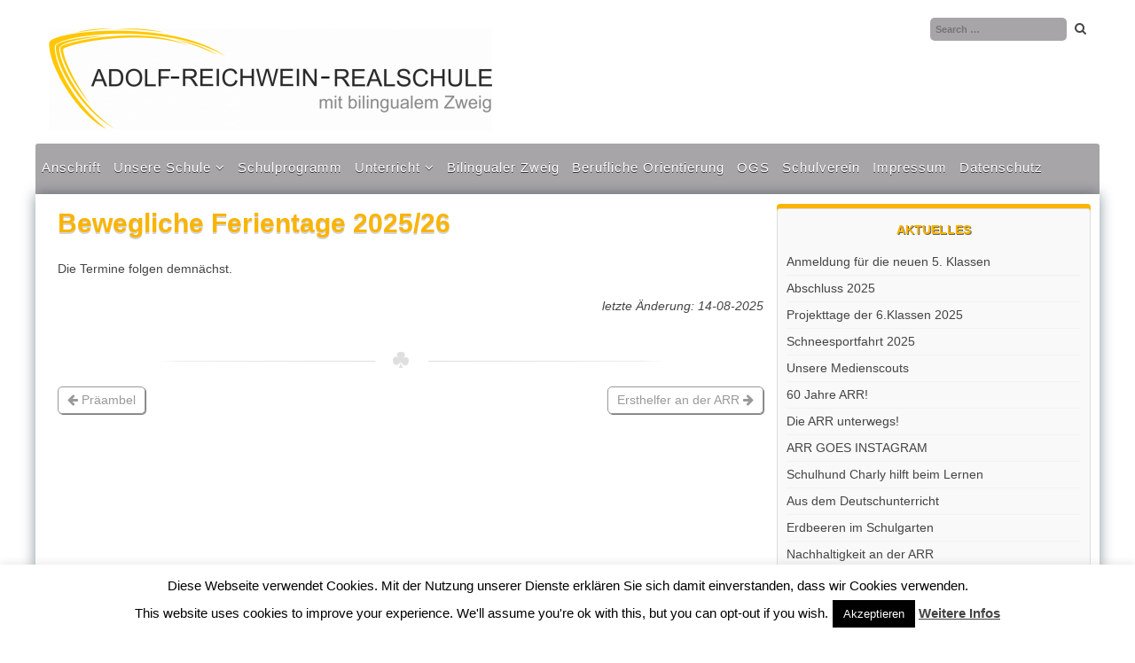

--- FILE ---
content_type: text/html; charset=UTF-8
request_url: http://arr-witten.de/bewegliche-ferientage-2021-2022
body_size: 15293
content:
<!DOCTYPE html>
<html lang="de">
<head>
<meta charset="UTF-8">
<meta name="viewport" content="width=device-width, initial-scale=1">
<link rel="profile" href="http://gmpg.org/xfn/11">
<link rel="pingback" href="http://arr-witten.de/xmlrpc.php">
<title>Bewegliche Ferientage 2025/26 &#8211; Adolf Reichwein Realschule</title>
<meta name='robots' content='max-image-preview:large' />
<link rel='dns-prefetch' href='//fonts.googleapis.com' />
<link rel="alternate" type="application/rss+xml" title="Adolf Reichwein Realschule &raquo; Feed" href="https://arr-witten.de/feed" />
<link rel="alternate" title="oEmbed (JSON)" type="application/json+oembed" href="https://arr-witten.de/wp-json/oembed/1.0/embed?url=https%3A%2F%2Farr-witten.de%2Fbewegliche-ferientage-2021-2022" />
<link rel="alternate" title="oEmbed (XML)" type="text/xml+oembed" href="https://arr-witten.de/wp-json/oembed/1.0/embed?url=https%3A%2F%2Farr-witten.de%2Fbewegliche-ferientage-2021-2022&#038;format=xml" />
<style id='wp-img-auto-sizes-contain-inline-css' type='text/css'>
img:is([sizes=auto i],[sizes^="auto," i]){contain-intrinsic-size:3000px 1500px}
/*# sourceURL=wp-img-auto-sizes-contain-inline-css */
</style>
<style id='wp-emoji-styles-inline-css' type='text/css'>

	img.wp-smiley, img.emoji {
		display: inline !important;
		border: none !important;
		box-shadow: none !important;
		height: 1em !important;
		width: 1em !important;
		margin: 0 0.07em !important;
		vertical-align: -0.1em !important;
		background: none !important;
		padding: 0 !important;
	}
/*# sourceURL=wp-emoji-styles-inline-css */
</style>
<style id='wp-block-library-inline-css' type='text/css'>
:root{--wp-block-synced-color:#7a00df;--wp-block-synced-color--rgb:122,0,223;--wp-bound-block-color:var(--wp-block-synced-color);--wp-editor-canvas-background:#ddd;--wp-admin-theme-color:#007cba;--wp-admin-theme-color--rgb:0,124,186;--wp-admin-theme-color-darker-10:#006ba1;--wp-admin-theme-color-darker-10--rgb:0,107,160.5;--wp-admin-theme-color-darker-20:#005a87;--wp-admin-theme-color-darker-20--rgb:0,90,135;--wp-admin-border-width-focus:2px}@media (min-resolution:192dpi){:root{--wp-admin-border-width-focus:1.5px}}.wp-element-button{cursor:pointer}:root .has-very-light-gray-background-color{background-color:#eee}:root .has-very-dark-gray-background-color{background-color:#313131}:root .has-very-light-gray-color{color:#eee}:root .has-very-dark-gray-color{color:#313131}:root .has-vivid-green-cyan-to-vivid-cyan-blue-gradient-background{background:linear-gradient(135deg,#00d084,#0693e3)}:root .has-purple-crush-gradient-background{background:linear-gradient(135deg,#34e2e4,#4721fb 50%,#ab1dfe)}:root .has-hazy-dawn-gradient-background{background:linear-gradient(135deg,#faaca8,#dad0ec)}:root .has-subdued-olive-gradient-background{background:linear-gradient(135deg,#fafae1,#67a671)}:root .has-atomic-cream-gradient-background{background:linear-gradient(135deg,#fdd79a,#004a59)}:root .has-nightshade-gradient-background{background:linear-gradient(135deg,#330968,#31cdcf)}:root .has-midnight-gradient-background{background:linear-gradient(135deg,#020381,#2874fc)}:root{--wp--preset--font-size--normal:16px;--wp--preset--font-size--huge:42px}.has-regular-font-size{font-size:1em}.has-larger-font-size{font-size:2.625em}.has-normal-font-size{font-size:var(--wp--preset--font-size--normal)}.has-huge-font-size{font-size:var(--wp--preset--font-size--huge)}.has-text-align-center{text-align:center}.has-text-align-left{text-align:left}.has-text-align-right{text-align:right}.has-fit-text{white-space:nowrap!important}#end-resizable-editor-section{display:none}.aligncenter{clear:both}.items-justified-left{justify-content:flex-start}.items-justified-center{justify-content:center}.items-justified-right{justify-content:flex-end}.items-justified-space-between{justify-content:space-between}.screen-reader-text{border:0;clip-path:inset(50%);height:1px;margin:-1px;overflow:hidden;padding:0;position:absolute;width:1px;word-wrap:normal!important}.screen-reader-text:focus{background-color:#ddd;clip-path:none;color:#444;display:block;font-size:1em;height:auto;left:5px;line-height:normal;padding:15px 23px 14px;text-decoration:none;top:5px;width:auto;z-index:100000}html :where(.has-border-color){border-style:solid}html :where([style*=border-top-color]){border-top-style:solid}html :where([style*=border-right-color]){border-right-style:solid}html :where([style*=border-bottom-color]){border-bottom-style:solid}html :where([style*=border-left-color]){border-left-style:solid}html :where([style*=border-width]){border-style:solid}html :where([style*=border-top-width]){border-top-style:solid}html :where([style*=border-right-width]){border-right-style:solid}html :where([style*=border-bottom-width]){border-bottom-style:solid}html :where([style*=border-left-width]){border-left-style:solid}html :where(img[class*=wp-image-]){height:auto;max-width:100%}:where(figure){margin:0 0 1em}html :where(.is-position-sticky){--wp-admin--admin-bar--position-offset:var(--wp-admin--admin-bar--height,0px)}@media screen and (max-width:600px){html :where(.is-position-sticky){--wp-admin--admin-bar--position-offset:0px}}

/*# sourceURL=wp-block-library-inline-css */
</style><style id='wp-block-paragraph-inline-css' type='text/css'>
.is-small-text{font-size:.875em}.is-regular-text{font-size:1em}.is-large-text{font-size:2.25em}.is-larger-text{font-size:3em}.has-drop-cap:not(:focus):first-letter{float:left;font-size:8.4em;font-style:normal;font-weight:100;line-height:.68;margin:.05em .1em 0 0;text-transform:uppercase}body.rtl .has-drop-cap:not(:focus):first-letter{float:none;margin-left:.1em}p.has-drop-cap.has-background{overflow:hidden}:root :where(p.has-background){padding:1.25em 2.375em}:where(p.has-text-color:not(.has-link-color)) a{color:inherit}p.has-text-align-left[style*="writing-mode:vertical-lr"],p.has-text-align-right[style*="writing-mode:vertical-rl"]{rotate:180deg}
/*# sourceURL=http://arr-witten.de/wp-includes/blocks/paragraph/style.min.css */
</style>
<style id='global-styles-inline-css' type='text/css'>
:root{--wp--preset--aspect-ratio--square: 1;--wp--preset--aspect-ratio--4-3: 4/3;--wp--preset--aspect-ratio--3-4: 3/4;--wp--preset--aspect-ratio--3-2: 3/2;--wp--preset--aspect-ratio--2-3: 2/3;--wp--preset--aspect-ratio--16-9: 16/9;--wp--preset--aspect-ratio--9-16: 9/16;--wp--preset--color--black: #000000;--wp--preset--color--cyan-bluish-gray: #abb8c3;--wp--preset--color--white: #ffffff;--wp--preset--color--pale-pink: #f78da7;--wp--preset--color--vivid-red: #cf2e2e;--wp--preset--color--luminous-vivid-orange: #ff6900;--wp--preset--color--luminous-vivid-amber: #fcb900;--wp--preset--color--light-green-cyan: #7bdcb5;--wp--preset--color--vivid-green-cyan: #00d084;--wp--preset--color--pale-cyan-blue: #8ed1fc;--wp--preset--color--vivid-cyan-blue: #0693e3;--wp--preset--color--vivid-purple: #9b51e0;--wp--preset--gradient--vivid-cyan-blue-to-vivid-purple: linear-gradient(135deg,rgb(6,147,227) 0%,rgb(155,81,224) 100%);--wp--preset--gradient--light-green-cyan-to-vivid-green-cyan: linear-gradient(135deg,rgb(122,220,180) 0%,rgb(0,208,130) 100%);--wp--preset--gradient--luminous-vivid-amber-to-luminous-vivid-orange: linear-gradient(135deg,rgb(252,185,0) 0%,rgb(255,105,0) 100%);--wp--preset--gradient--luminous-vivid-orange-to-vivid-red: linear-gradient(135deg,rgb(255,105,0) 0%,rgb(207,46,46) 100%);--wp--preset--gradient--very-light-gray-to-cyan-bluish-gray: linear-gradient(135deg,rgb(238,238,238) 0%,rgb(169,184,195) 100%);--wp--preset--gradient--cool-to-warm-spectrum: linear-gradient(135deg,rgb(74,234,220) 0%,rgb(151,120,209) 20%,rgb(207,42,186) 40%,rgb(238,44,130) 60%,rgb(251,105,98) 80%,rgb(254,248,76) 100%);--wp--preset--gradient--blush-light-purple: linear-gradient(135deg,rgb(255,206,236) 0%,rgb(152,150,240) 100%);--wp--preset--gradient--blush-bordeaux: linear-gradient(135deg,rgb(254,205,165) 0%,rgb(254,45,45) 50%,rgb(107,0,62) 100%);--wp--preset--gradient--luminous-dusk: linear-gradient(135deg,rgb(255,203,112) 0%,rgb(199,81,192) 50%,rgb(65,88,208) 100%);--wp--preset--gradient--pale-ocean: linear-gradient(135deg,rgb(255,245,203) 0%,rgb(182,227,212) 50%,rgb(51,167,181) 100%);--wp--preset--gradient--electric-grass: linear-gradient(135deg,rgb(202,248,128) 0%,rgb(113,206,126) 100%);--wp--preset--gradient--midnight: linear-gradient(135deg,rgb(2,3,129) 0%,rgb(40,116,252) 100%);--wp--preset--font-size--small: 13px;--wp--preset--font-size--medium: 20px;--wp--preset--font-size--large: 36px;--wp--preset--font-size--x-large: 42px;--wp--preset--spacing--20: 0.44rem;--wp--preset--spacing--30: 0.67rem;--wp--preset--spacing--40: 1rem;--wp--preset--spacing--50: 1.5rem;--wp--preset--spacing--60: 2.25rem;--wp--preset--spacing--70: 3.38rem;--wp--preset--spacing--80: 5.06rem;--wp--preset--shadow--natural: 6px 6px 9px rgba(0, 0, 0, 0.2);--wp--preset--shadow--deep: 12px 12px 50px rgba(0, 0, 0, 0.4);--wp--preset--shadow--sharp: 6px 6px 0px rgba(0, 0, 0, 0.2);--wp--preset--shadow--outlined: 6px 6px 0px -3px rgb(255, 255, 255), 6px 6px rgb(0, 0, 0);--wp--preset--shadow--crisp: 6px 6px 0px rgb(0, 0, 0);}:where(.is-layout-flex){gap: 0.5em;}:where(.is-layout-grid){gap: 0.5em;}body .is-layout-flex{display: flex;}.is-layout-flex{flex-wrap: wrap;align-items: center;}.is-layout-flex > :is(*, div){margin: 0;}body .is-layout-grid{display: grid;}.is-layout-grid > :is(*, div){margin: 0;}:where(.wp-block-columns.is-layout-flex){gap: 2em;}:where(.wp-block-columns.is-layout-grid){gap: 2em;}:where(.wp-block-post-template.is-layout-flex){gap: 1.25em;}:where(.wp-block-post-template.is-layout-grid){gap: 1.25em;}.has-black-color{color: var(--wp--preset--color--black) !important;}.has-cyan-bluish-gray-color{color: var(--wp--preset--color--cyan-bluish-gray) !important;}.has-white-color{color: var(--wp--preset--color--white) !important;}.has-pale-pink-color{color: var(--wp--preset--color--pale-pink) !important;}.has-vivid-red-color{color: var(--wp--preset--color--vivid-red) !important;}.has-luminous-vivid-orange-color{color: var(--wp--preset--color--luminous-vivid-orange) !important;}.has-luminous-vivid-amber-color{color: var(--wp--preset--color--luminous-vivid-amber) !important;}.has-light-green-cyan-color{color: var(--wp--preset--color--light-green-cyan) !important;}.has-vivid-green-cyan-color{color: var(--wp--preset--color--vivid-green-cyan) !important;}.has-pale-cyan-blue-color{color: var(--wp--preset--color--pale-cyan-blue) !important;}.has-vivid-cyan-blue-color{color: var(--wp--preset--color--vivid-cyan-blue) !important;}.has-vivid-purple-color{color: var(--wp--preset--color--vivid-purple) !important;}.has-black-background-color{background-color: var(--wp--preset--color--black) !important;}.has-cyan-bluish-gray-background-color{background-color: var(--wp--preset--color--cyan-bluish-gray) !important;}.has-white-background-color{background-color: var(--wp--preset--color--white) !important;}.has-pale-pink-background-color{background-color: var(--wp--preset--color--pale-pink) !important;}.has-vivid-red-background-color{background-color: var(--wp--preset--color--vivid-red) !important;}.has-luminous-vivid-orange-background-color{background-color: var(--wp--preset--color--luminous-vivid-orange) !important;}.has-luminous-vivid-amber-background-color{background-color: var(--wp--preset--color--luminous-vivid-amber) !important;}.has-light-green-cyan-background-color{background-color: var(--wp--preset--color--light-green-cyan) !important;}.has-vivid-green-cyan-background-color{background-color: var(--wp--preset--color--vivid-green-cyan) !important;}.has-pale-cyan-blue-background-color{background-color: var(--wp--preset--color--pale-cyan-blue) !important;}.has-vivid-cyan-blue-background-color{background-color: var(--wp--preset--color--vivid-cyan-blue) !important;}.has-vivid-purple-background-color{background-color: var(--wp--preset--color--vivid-purple) !important;}.has-black-border-color{border-color: var(--wp--preset--color--black) !important;}.has-cyan-bluish-gray-border-color{border-color: var(--wp--preset--color--cyan-bluish-gray) !important;}.has-white-border-color{border-color: var(--wp--preset--color--white) !important;}.has-pale-pink-border-color{border-color: var(--wp--preset--color--pale-pink) !important;}.has-vivid-red-border-color{border-color: var(--wp--preset--color--vivid-red) !important;}.has-luminous-vivid-orange-border-color{border-color: var(--wp--preset--color--luminous-vivid-orange) !important;}.has-luminous-vivid-amber-border-color{border-color: var(--wp--preset--color--luminous-vivid-amber) !important;}.has-light-green-cyan-border-color{border-color: var(--wp--preset--color--light-green-cyan) !important;}.has-vivid-green-cyan-border-color{border-color: var(--wp--preset--color--vivid-green-cyan) !important;}.has-pale-cyan-blue-border-color{border-color: var(--wp--preset--color--pale-cyan-blue) !important;}.has-vivid-cyan-blue-border-color{border-color: var(--wp--preset--color--vivid-cyan-blue) !important;}.has-vivid-purple-border-color{border-color: var(--wp--preset--color--vivid-purple) !important;}.has-vivid-cyan-blue-to-vivid-purple-gradient-background{background: var(--wp--preset--gradient--vivid-cyan-blue-to-vivid-purple) !important;}.has-light-green-cyan-to-vivid-green-cyan-gradient-background{background: var(--wp--preset--gradient--light-green-cyan-to-vivid-green-cyan) !important;}.has-luminous-vivid-amber-to-luminous-vivid-orange-gradient-background{background: var(--wp--preset--gradient--luminous-vivid-amber-to-luminous-vivid-orange) !important;}.has-luminous-vivid-orange-to-vivid-red-gradient-background{background: var(--wp--preset--gradient--luminous-vivid-orange-to-vivid-red) !important;}.has-very-light-gray-to-cyan-bluish-gray-gradient-background{background: var(--wp--preset--gradient--very-light-gray-to-cyan-bluish-gray) !important;}.has-cool-to-warm-spectrum-gradient-background{background: var(--wp--preset--gradient--cool-to-warm-spectrum) !important;}.has-blush-light-purple-gradient-background{background: var(--wp--preset--gradient--blush-light-purple) !important;}.has-blush-bordeaux-gradient-background{background: var(--wp--preset--gradient--blush-bordeaux) !important;}.has-luminous-dusk-gradient-background{background: var(--wp--preset--gradient--luminous-dusk) !important;}.has-pale-ocean-gradient-background{background: var(--wp--preset--gradient--pale-ocean) !important;}.has-electric-grass-gradient-background{background: var(--wp--preset--gradient--electric-grass) !important;}.has-midnight-gradient-background{background: var(--wp--preset--gradient--midnight) !important;}.has-small-font-size{font-size: var(--wp--preset--font-size--small) !important;}.has-medium-font-size{font-size: var(--wp--preset--font-size--medium) !important;}.has-large-font-size{font-size: var(--wp--preset--font-size--large) !important;}.has-x-large-font-size{font-size: var(--wp--preset--font-size--x-large) !important;}
/*# sourceURL=global-styles-inline-css */
</style>

<style id='classic-theme-styles-inline-css' type='text/css'>
/*! This file is auto-generated */
.wp-block-button__link{color:#fff;background-color:#32373c;border-radius:9999px;box-shadow:none;text-decoration:none;padding:calc(.667em + 2px) calc(1.333em + 2px);font-size:1.125em}.wp-block-file__button{background:#32373c;color:#fff;text-decoration:none}
/*# sourceURL=/wp-includes/css/classic-themes.min.css */
</style>
<link rel='stylesheet' id='cookie-law-info-css' href='http://arr-witten.de/wp-content/plugins/cookie-law-info/legacy/public/css/cookie-law-info-public.css?ver=3.2.10' type='text/css' media='all' />
<link rel='stylesheet' id='cookie-law-info-gdpr-css' href='http://arr-witten.de/wp-content/plugins/cookie-law-info/legacy/public/css/cookie-law-info-gdpr.css?ver=3.2.10' type='text/css' media='all' />
<link rel='stylesheet' id='wpsm_faq-font-awesome-front-css' href='http://arr-witten.de/wp-content/plugins/faq-responsive/assets/css/font-awesome/css/font-awesome.min.css?ver=221e876ce36a0fe9d1ab551c2d7c7ba2' type='text/css' media='all' />
<link rel='stylesheet' id='wpsm_faq_bootstrap-front-css' href='http://arr-witten.de/wp-content/plugins/faq-responsive/assets/css/bootstrap-front.css?ver=221e876ce36a0fe9d1ab551c2d7c7ba2' type='text/css' media='all' />
<link rel='stylesheet' id='ecwd-popup-style-css' href='http://arr-witten.de/wp-content/plugins/event-calendar-wd/css/ecwd_popup.css?ver=1.1.35_58bd9ed889a3c' type='text/css' media='all' />
<link rel='stylesheet' id='ecwd_font-awesome-css' href='http://arr-witten.de/wp-content/plugins/event-calendar-wd/css/font-awesome/font-awesome.css?ver=1.1.35_58bd9ed889a3c' type='text/css' media='all' />
<link rel='stylesheet' id='ecwd-public-css' href='http://arr-witten.de/wp-content/plugins/event-calendar-wd/css/style.css?ver=1.1.35_58bd9ed889a3c' type='text/css' media='all' />
<link rel='stylesheet' id='chld_thm_cfg_parent-css' href='http://arr-witten.de/wp-content/themes/personal-portfolio-freemium/style.css?ver=221e876ce36a0fe9d1ab551c2d7c7ba2' type='text/css' media='all' />
<link rel='stylesheet' id='personal-portfolio-style-css' href='http://arr-witten.de/wp-content/themes/personal-portfolio-freemium-child/style.css?ver=1.1.1476958556' type='text/css' media='all' />
<link rel='stylesheet' id='personal-portfolio-vegas-style-css' href='http://arr-witten.de/wp-content/themes/personal-portfolio-freemium/inc/css/vegas.min.css?ver=221e876ce36a0fe9d1ab551c2d7c7ba2' type='text/css' media='all' />
<link rel='stylesheet' id='personal-portfolio-bxslider-style-css' href='http://arr-witten.de/wp-content/themes/personal-portfolio-freemium/inc/css/bxslider.css?ver=221e876ce36a0fe9d1ab551c2d7c7ba2' type='text/css' media='all' />
<link rel='stylesheet' id='personal-portfolio-font-awesome-css' href='http://arr-witten.de/wp-content/themes/personal-portfolio-freemium/inc/font-awesome/css/font-awesome.min.css?ver=221e876ce36a0fe9d1ab551c2d7c7ba2' type='text/css' media='all' />
<link rel='stylesheet' id='personal-portfolio-google-fonts-css' href='//fonts.googleapis.com/css?family=Open+Sans%3A400italic%2C700italic%2C400%2C700&#038;ver=221e876ce36a0fe9d1ab551c2d7c7ba2' type='text/css' media='all' />
<link rel='stylesheet' id='fancybox-css' href='http://arr-witten.de/wp-content/plugins/easy-fancybox/fancybox/1.5.4/jquery.fancybox.min.css?ver=221e876ce36a0fe9d1ab551c2d7c7ba2' type='text/css' media='screen' />
<script type="text/javascript" src="http://arr-witten.de/wp-includes/js/jquery/jquery.min.js?ver=3.7.1" id="jquery-core-js"></script>
<script type="text/javascript" src="http://arr-witten.de/wp-includes/js/jquery/jquery-migrate.min.js?ver=3.4.1" id="jquery-migrate-js"></script>
<script type="text/javascript" id="cookie-law-info-js-extra">
/* <![CDATA[ */
var Cli_Data = {"nn_cookie_ids":[],"cookielist":[],"non_necessary_cookies":[],"ccpaEnabled":"","ccpaRegionBased":"","ccpaBarEnabled":"","strictlyEnabled":["necessary","obligatoire"],"ccpaType":"gdpr","js_blocking":"","custom_integration":"","triggerDomRefresh":"","secure_cookies":""};
var cli_cookiebar_settings = {"animate_speed_hide":"500","animate_speed_show":"500","background":"#fff","border":"#444","border_on":"","button_1_button_colour":"#000","button_1_button_hover":"#000000","button_1_link_colour":"#fff","button_1_as_button":"1","button_1_new_win":"","button_2_button_colour":"#333","button_2_button_hover":"#292929","button_2_link_colour":"#444","button_2_as_button":"","button_2_hidebar":"","button_3_button_colour":"#000","button_3_button_hover":"#000000","button_3_link_colour":"#fff","button_3_as_button":"1","button_3_new_win":"","button_4_button_colour":"#000","button_4_button_hover":"#000000","button_4_link_colour":"#62a329","button_4_as_button":"","button_7_button_colour":"#61a229","button_7_button_hover":"#4e8221","button_7_link_colour":"#fff","button_7_as_button":"1","button_7_new_win":"","font_family":"inherit","header_fix":"","notify_animate_hide":"","notify_animate_show":"","notify_div_id":"#cookie-law-info-bar","notify_position_horizontal":"right","notify_position_vertical":"bottom","scroll_close":"","scroll_close_reload":"","accept_close_reload":"","reject_close_reload":"","showagain_tab":"","showagain_background":"#fff","showagain_border":"#000","showagain_div_id":"#cookie-law-info-again","showagain_x_position":"100px","text":"#000","show_once_yn":"","show_once":"10000","logging_on":"","as_popup":"","popup_overlay":"1","bar_heading_text":"","cookie_bar_as":"banner","popup_showagain_position":"bottom-right","widget_position":"left"};
var log_object = {"ajax_url":"https://arr-witten.de/wp-admin/admin-ajax.php"};
//# sourceURL=cookie-law-info-js-extra
/* ]]> */
</script>
<script type="text/javascript" src="http://arr-witten.de/wp-content/plugins/cookie-law-info/legacy/public/js/cookie-law-info-public.js?ver=3.2.10" id="cookie-law-info-js"></script>
<script type="text/javascript" src="http://arr-witten.de/wp-content/themes/personal-portfolio-freemium/inc/js/jquery.fitvids.js?ver=221e876ce36a0fe9d1ab551c2d7c7ba2" id="personal-portfolio-fitvids-js"></script>
<script type="text/javascript" src="http://arr-witten.de/wp-content/themes/personal-portfolio-freemium/inc/js/fitvids-doc-ready.js?ver=221e876ce36a0fe9d1ab551c2d7c7ba2" id="personal-portfolio-fitvids-doc-ready-js"></script>
<script type="text/javascript" src="http://arr-witten.de/wp-content/themes/personal-portfolio-freemium/inc/js/vegas.min.js?ver=221e876ce36a0fe9d1ab551c2d7c7ba2" id="personal-portfolio-vegas-js"></script>
<script type="text/javascript" src="http://arr-witten.de/wp-content/themes/personal-portfolio-freemium/inc/js/jquery.bxslider.min.js?ver=221e876ce36a0fe9d1ab551c2d7c7ba2" id="personal-portfolio-bxslider-js"></script>
<script type="text/javascript" src="http://arr-witten.de/wp-content/themes/personal-portfolio-freemium/inc/js/jquery.black.and.white.js?ver=221e876ce36a0fe9d1ab551c2d7c7ba2" id="personal-portfolio-blackandwhite-js"></script>
<script type="text/javascript" src="http://arr-witten.de/wp-content/themes/personal-portfolio-freemium/inc/js/base.js?ver=221e876ce36a0fe9d1ab551c2d7c7ba2" id="personal-portfolio-basejs-js"></script>
<link rel="https://api.w.org/" href="https://arr-witten.de/wp-json/" /><link rel="alternate" title="JSON" type="application/json" href="https://arr-witten.de/wp-json/wp/v2/posts/3056" /><link rel="EditURI" type="application/rsd+xml" title="RSD" href="https://arr-witten.de/xmlrpc.php?rsd" />

<link rel="canonical" href="https://arr-witten.de/bewegliche-ferientage-2021-2022" />
<link rel='shortlink' href='https://arr-witten.de/?p=3056' />
		<style type="text/css">body,button,input,select,textarea {font-family: Helvetica Neue,Helvetica,Arial,sans-serif;}#primary-menu > li > a {font-family: Helvetica Neue,Helvetica,Arial,sans-serif;}article .entry-content, article .entry-summary {font-family: Helvetica Neue,Helvetica,Arial,sans-serif;}
		.widget-area .widget{box-shadow: 0px -5px 0px 0px #fab400;}
		blockquote{border-left:2px solid #fab400;}
		.page-content ul li:before,
		.entry-content ul li:before,
		.entry-summary ul li:before,
		.page-content h1:before,
		.entry-content h1:before,
		.page-content h2:before,
		.entry-content h2:before,
		.page-content h3:before,
		.entry-content h3:before
		{color:#fab400;}
		pre{border-left:2px solid #fab400;}
		button,input[type="button"],input[type="reset"],input[type="submit"]{background:#fab400;}
		a:hover,a:focus,a:active{color:#fab400;}
		.pagination .nav-links a:hover{color:#fab400;}
		.pagination .current{color:#fab400;}
		.entry-content a{color:#fab400;}
		.wp-pagenavi span.current{color:#fab400;}
		.entry-title, .entry-title a, .widget-area .widget-title{color:#fab400;}
		#next-slide,#prev-slide{color:#fab400;}
		#controllers a:hover, #controllers a.active{color:#fab400;}
		#controllers a:hover, #controllers a.active{background-color:#fab400;}
		#slider-title a{background:#fab400;}
		.comments-title, .comment-reply-title {color:#fab400;}
		.content-box .featured-image {border-color:#fab400;}
		.content-box .readmore i {color:#fab400;}
		
		.woocommerce a.button, .woocommerce button.button,
		.woocommerce input.button, .woocommerce #respond input#submit.alt,
		.woocommerce a.button, .woocommerce button.button,
		.woocommerce a.button.alt, .woocommerce button.button.alt, .woocommerce input.button.alt,
		.woocommerce #respond input#submit
		{
			background-color:#fab400;border-color:#fab400;
		}.site-description span:hover {
				color:#d1a251;
				border-color:#d1a251;}
				.header-search .search-field:hover {border-color:#d1a251;}header.site-header{background-image:none;}.main-navigation li a:hover{
			color:#dd9933;
			border-color:#dd9933;}</style>
		<style type="text/css" id="custom-background-css">
body.custom-background { background-color: #ffffff; }
</style>
	</head>

<body class="wp-singular post-template-default single single-post postid-3056 single-format-standard custom-background wp-theme-personal-portfolio-freemium wp-child-theme-personal-portfolio-freemium-child ecwd-theme-parent-personal-portfolio-freemium ecwd-theme-child-personal-portfolio-freemium-child group-blog">
<div id="page" class="hfeed site">
	<a class="skip-link screen-reader-text" href="#content">Zum Inhalt springen</a>
	<header id="masthead" class="site-header" role="banner">
		<div class="site-branding">
        	<div class="header-top">
            	<div class="site-description"></div>
                <div class="header-search"><form role="search" method="get" class="search-form" action="https://arr-witten.de/" autocomplete='off'>
	<input type="text" class="search-field" placeholder="Search &hellip;" value="" name="s" />
	<input type="submit" class="search-submit" value="Suche" title="Suche" />
</form>
<div class="clear"></div></div>
            </div><!-- .header-top -->
        	
		            <div class="header-logo-image align-left">
                <a href="https://arr-witten.de/" title="Adolf Reichwein Realschule" rel="home">
                <img src="http://arr-witten.de/wp-content/uploads/2016/10/logo_arr-e1473918454918.png" alt="Adolf Reichwein Realschule">
                </a>
            </div><!-- #header-logo-image -->
                    <div class="clear"></div>
		</div><!-- .site-branding -->
	</header><!-- #masthead -->
    
    <nav id="site-navigation" class="main-navigation mr" role="navigation">
        <div id="primary-menu" class="menu"><ul>
<li class="page_item page-item-1463"><a href="https://arr-witten.de/anschrift">Anschrift</a></li>
<li class="page_item page-item-672 page_item_has_children"><a href="https://arr-witten.de/">Unsere Schule</a>
<ul class='children'>
	<li class="page_item page-item-2734"><a href="https://arr-witten.de/beispiel-seite/schulgebaeude">Schulgebäude</a></li>
	<li class="page_item page-item-2903"><a href="https://arr-witten.de/beispiel-seite/unsere-schule-ein-videoprojekt">Unsere Schule – ein Videoprojekt</a></li>
	<li class="page_item page-item-150"><a href="https://arr-witten.de/beispiel-seite/das-kollegium">Das Kollegium</a></li>
	<li class="page_item page-item-318"><a href="https://arr-witten.de/beispiel-seite/schuelercafe">Schülercafe</a></li>
	<li class="page_item page-item-308"><a href="https://arr-witten.de/beispiel-seite/bilingualer-zweig">Bilingualer Zweig</a></li>
	<li class="page_item page-item-350"><a href="https://arr-witten.de/beispiel-seite/historie">Historie</a></li>
	<li class="page_item page-item-305"><a href="https://arr-witten.de/beispiel-seite/berufswahlsiegel">Berufswahlsiegel</a></li>
	<li class="page_item page-item-311"><a href="https://arr-witten.de/beispiel-seite/schule-ohne-rassismus">Schule ohne Rassismus &#8211; Neues Projekt</a></li>
</ul>
</li>
<li class="page_item page-item-316"><a href="https://arr-witten.de/schulprogramm-2">Schulprogramm</a></li>
<li class="page_item page-item-302 page_item_has_children"><a href="https://arr-witten.de/unterricht-2">Unterricht</a>
<ul class='children'>
	<li class="page_item page-item-458"><a href="https://arr-witten.de/unterricht-2/stundenraster">Stundenraster</a></li>
	<li class="page_item page-item-460"><a href="https://arr-witten.de/unterricht-2/stundenplaene">Stundenpläne</a></li>
	<li class="page_item page-item-462"><a href="https://arr-witten.de/unterricht-2/schulinterne-lehrplaene">Schulinterne Lehrpläne</a></li>
	<li class="page_item page-item-464"><a href="https://arr-witten.de/unterricht-2/leistungsmessung">Leistungsmessung</a></li>
	<li class="page_item page-item-466"><a href="https://arr-witten.de/unterricht-2/differenzierung">Differenzierung</a></li>
</ul>
</li>
<li class="page_item page-item-448"><a href="https://arr-witten.de/bilingualer-zweig">Bilingualer Zweig</a></li>
<li class="page_item page-item-400"><a href="https://arr-witten.de/berufsorientierung">Berufliche Orientierung</a></li>
<li class="page_item page-item-2519"><a href="https://arr-witten.de/ogs">OGS</a></li>
<li class="page_item page-item-1596"><a href="https://arr-witten.de/schulverein">Schulverein</a></li>
<li class="page_item page-item-145"><a href="https://arr-witten.de/impressum">Impressum</a></li>
<li class="page_item page-item-2046"><a href="https://arr-witten.de/datenschutz">Datenschutz</a></li>
</ul></div>
        
        <div class="clear"></div>
        <div class="nav-foot"></div>
    </nav><!-- #site-navigation -->
    
    <!-- Responsive Menu -->
    <div class="responsive-menu-bar open-responsive-menu"><i class="fa fa-bars"></i> <span>Menü</span></div>
    <div id="responsive-menu">
        <div class="menu-close-bar open-responsive-menu"><i class="fa fa-times"></i> Schließen</div>
    </div>
	<div class="clear"></div>
<div id="content" class="site-content">
<!--Breadcrumb NavXT support-->
<div class="breadcrumbs" typeof="BreadcrumbList" vocab="http://schema.org/">
</div>

<!-- No Sidebar -->
	<div id="primary" class="content-area">
		<main id="main" class="site-main" role="main">

		
			
<article id="post-3056" class="post-3056 post type-post status-publish format-standard hentry category-uncategorized">
	 

	<header class="entry-header">
		<h1 class="entry-title">Bewegliche Ferientage 2025/26</h1>
		<div class="entry-meta">
					</div><!-- .entry-meta -->
	</header><!-- .entry-header -->

	<div class="entry-content">
		
<p>Die Termine folgen demnächst.</p>



<p class="has-text-align-right"><em>letzte Änderung: 14-08-2025</em></p>
			</div><!-- .entry-content -->

	<footer class="entry-footer">
			</footer><!-- .entry-footer -->
</article><!-- #post-## -->

			<div role="navigation" id="nav-below" class="navigation-post"><div class="nav-previous"><a href="https://arr-witten.de/praeambel" rel="prev"><i class="fa fa-arrow-left"></i> Präambel</a></div><div class="nav-next"><a href="https://arr-witten.de/ersthelfer-an-der-arr" rel="next">Ersthelfer an der ARR <i class="fa fa-arrow-right"></i></a></div><div class="clear"></div></div>
			
		
		</main><!-- #main -->
	</div><!-- #primary -->


<div id="secondary" class="widget-area sidebar-right" role="complementary">
	<aside id="nav_menu-6" class="widget widget_nav_menu"><h1 class="widget-title">Aktuelles</h1><div class="menu-aktuelles-container"><ul id="menu-aktuelles" class="menu"><li id="menu-item-4958" class="menu-item menu-item-type-post_type menu-item-object-post menu-item-4958"><a href="https://arr-witten.de/anmeldung-fuer-die-neuen-5-klassen">Anmeldung für die neuen 5. Klassen</a></li>
<li id="menu-item-4712" class="menu-item menu-item-type-post_type menu-item-object-post menu-item-4712"><a href="https://arr-witten.de/abschluss-2025">Abschluss 2025</a></li>
<li id="menu-item-4595" class="menu-item menu-item-type-post_type menu-item-object-post menu-item-4595"><a href="https://arr-witten.de/projekttage-der-6-klassen-2025">Projekttage der 6.Klassen 2025</a></li>
<li id="menu-item-4523" class="menu-item menu-item-type-post_type menu-item-object-post menu-item-4523"><a href="https://arr-witten.de/schneesportfahrt-2025">Schneesportfahrt 2025</a></li>
<li id="menu-item-4408" class="menu-item menu-item-type-post_type menu-item-object-post menu-item-4408"><a href="https://arr-witten.de/unsere-medienscouts">Unsere Medienscouts</a></li>
<li id="menu-item-4333" class="menu-item menu-item-type-post_type menu-item-object-post menu-item-4333"><a href="https://arr-witten.de/60-jahre-arr">60 Jahre ARR!</a></li>
<li id="menu-item-4072" class="menu-item menu-item-type-post_type menu-item-object-post menu-item-4072"><a href="https://arr-witten.de/die-arr-unterwegs">Die ARR unterwegs!</a></li>
<li id="menu-item-3786" class="menu-item menu-item-type-post_type menu-item-object-post menu-item-3786"><a href="https://arr-witten.de/arr-goes-instagram">ARR GOES INSTAGRAM</a></li>
<li id="menu-item-3721" class="menu-item menu-item-type-post_type menu-item-object-post menu-item-3721"><a href="https://arr-witten.de/schulhund-charly-hilft-beim-lernen">Schulhund Charly hilft beim Lernen</a></li>
<li id="menu-item-3545" class="menu-item menu-item-type-post_type menu-item-object-post menu-item-3545"><a href="https://arr-witten.de/aus-dem-deutschunterricht">Aus dem Deutschunterricht</a></li>
<li id="menu-item-3521" class="menu-item menu-item-type-post_type menu-item-object-post menu-item-3521"><a href="https://arr-witten.de/erdbeeren-im-schulgarten">Erdbeeren im Schulgarten</a></li>
<li id="menu-item-3441" class="menu-item menu-item-type-post_type menu-item-object-post menu-item-3441"><a href="https://arr-witten.de/nachhaltigkeit-an-der-arr">Nachhaltigkeit an der ARR</a></li>
<li id="menu-item-3194" class="menu-item menu-item-type-post_type menu-item-object-post menu-item-3194"><a href="https://arr-witten.de/die-arr-ist-cambridge-english-gold-preparation-centre">Die ARR ist “Cambridge English Gold Preparation Centre”</a></li>
<li id="menu-item-3187" class="menu-item menu-item-type-post_type menu-item-object-post menu-item-3187"><a href="https://arr-witten.de/ag-arr-fitforfuture">AG ARR-FitForFuture</a></li>
<li id="menu-item-3173" class="menu-item menu-item-type-post_type menu-item-object-post menu-item-3173"><a href="https://arr-witten.de/ersthelfer-an-der-arr">Ersthelfer an der ARR</a></li>
<li id="menu-item-2692" class="menu-item menu-item-type-post_type menu-item-object-post menu-item-2692"><a href="https://arr-witten.de/aus-dem-unterricht-schule-ohne-rassismus">Aus dem Unterricht – Schule ohne Rassismus</a></li>
</ul></div><div class="widget-bottom">
								<div class="l"></div>
								<div class="r"></div>
							</div>
							</aside><aside id="nav_menu-5" class="widget widget_nav_menu"><h1 class="widget-title">Service</h1><div class="menu-service-container"><ul id="menu-service" class="menu"><li id="menu-item-3475" class="menu-item menu-item-type-post_type menu-item-object-post menu-item-3475"><a href="https://arr-witten.de/stundenplan-ab-17-04-2023">Stundenplan ab 12.01.2026</a></li>
<li id="menu-item-2763" class="menu-item menu-item-type-post_type menu-item-object-post menu-item-2763"><a href="https://arr-witten.de/schulsozialarbeit-kontakt">Schulsozialarbeit – Kontakt</a></li>
<li id="menu-item-2732" class="menu-item menu-item-type-post_type menu-item-object-post menu-item-2732"><a href="https://arr-witten.de/berufsberater-fuer-die-arr">Berufsberater für die ARR</a></li>
<li id="menu-item-742" class="menu-item menu-item-type-post_type menu-item-object-post menu-item-742"><a href="https://arr-witten.de/schuelerbetriebspraktikum-download">Schülerbetriebspraktikum</a></li>
<li id="menu-item-1226" class="menu-item menu-item-type-post_type menu-item-object-post menu-item-1226"><a href="https://arr-witten.de/berufsfelderkundungstage">Berufsfelderkundungstage</a></li>
<li id="menu-item-800" class="menu-item menu-item-type-post_type menu-item-object-post menu-item-800"><a href="https://arr-witten.de/ausbildungsberufe-und-ausbildungsplaetze-online">Ausbildungsberufe und Ausbildungsplätze online</a></li>
<li id="menu-item-695" class="menu-item menu-item-type-post_type menu-item-object-post menu-item-695"><a href="https://arr-witten.de/busfahrplan">Busfahrplan</a></li>
<li id="menu-item-2623" class="menu-item menu-item-type-post_type menu-item-object-post menu-item-2623"><a href="https://arr-witten.de/sie-haben-eine-frage-2">Was tun, wenn mein Kind krank ist?</a></li>
</ul></div><div class="widget-bottom">
								<div class="l"></div>
								<div class="r"></div>
							</div>
							</aside><aside id="nav_menu-7" class="widget widget_nav_menu"><h1 class="widget-title">Termine</h1><div class="menu-termine-container"><ul id="menu-termine" class="menu"><li id="menu-item-4777" class="menu-item menu-item-type-post_type menu-item-object-post menu-item-4777"><a href="https://arr-witten.de/februar-2026">Februar 2026</a></li>
<li id="menu-item-4992" class="menu-item menu-item-type-post_type menu-item-object-post menu-item-4992"><a href="https://arr-witten.de/maerz-2026">März 2026</a></li>
<li id="menu-item-4990" class="menu-item menu-item-type-post_type menu-item-object-post menu-item-4990"><a href="https://arr-witten.de/april-2026">April 2026</a></li>
<li id="menu-item-4991" class="menu-item menu-item-type-post_type menu-item-object-post menu-item-4991"><a href="https://arr-witten.de/mai-2026">Mai 2026</a></li>
<li id="menu-item-4989" class="menu-item menu-item-type-post_type menu-item-object-post menu-item-4989"><a href="https://arr-witten.de/juni-2026">Juni 2026</a></li>
<li id="menu-item-4988" class="menu-item menu-item-type-post_type menu-item-object-post menu-item-4988"><a href="https://arr-witten.de/juli-2026">Juli 2026</a></li>
<li id="menu-item-4987" class="menu-item menu-item-type-post_type menu-item-object-post menu-item-4987"><a href="https://arr-witten.de/august-2026">August 2026</a></li>
<li id="menu-item-4986" class="menu-item menu-item-type-post_type menu-item-object-post menu-item-4986"><a href="https://arr-witten.de/september-2026">September 2026</a></li>
<li id="menu-item-2591" class="menu-item menu-item-type-post_type menu-item-object-post menu-item-2591"><a href="https://arr-witten.de/ferientermine-im-schuljahr-2020-2021">Ferientermine im Schuljahr 2025/2026</a></li>
<li id="menu-item-3058" class="menu-item menu-item-type-post_type menu-item-object-post current-menu-item menu-item-3058"><a href="https://arr-witten.de/bewegliche-ferientage-2021-2022" aria-current="page">Bewegliche Ferientage 2025/26</a></li>
</ul></div><div class="widget-bottom">
								<div class="l"></div>
								<div class="r"></div>
							</div>
							</aside></div><!-- #secondary -->
    
	</div><!-- #content -->
	<footer id="colophon" class="site-footer" role="contentinfo">
		<div class="site-info">
        	<div class="footer-social-media"></div>
        	<div class="site-description">
							</div>
                        
        	<div class="copyright">
				Copyright &copy; 2026 <a href="https://arr-witten.de/" title="Adolf Reichwein Realschule" ><b>Adolf Reichwein Realschule</b></a>.				<span class="sep"> &amp; </span>
                Thanks to <a href="http://fizygames.com">Fizy.games</a>                <span class="sep"> &amp; </span>
                Theme designed by <a title="WordPress Themes" href="http://dinozoom.com">Dinozoom</a>            </div><!-- .copyright -->
		</div><!-- .site-info -->
	</footer><!-- #colophon -->
    <div id="back_top"><i class="fa fa-angle-up"></i></div>
</div><!-- #page -->
<script type="speculationrules">
{"prefetch":[{"source":"document","where":{"and":[{"href_matches":"/*"},{"not":{"href_matches":["/wp-*.php","/wp-admin/*","/wp-content/uploads/*","/wp-content/*","/wp-content/plugins/*","/wp-content/themes/personal-portfolio-freemium-child/*","/wp-content/themes/personal-portfolio-freemium/*","/*\\?(.+)"]}},{"not":{"selector_matches":"a[rel~=\"nofollow\"]"}},{"not":{"selector_matches":".no-prefetch, .no-prefetch a"}}]},"eagerness":"conservative"}]}
</script>
<!--googleoff: all--><div id="cookie-law-info-bar" data-nosnippet="true"><span>Diese Webseite verwendet Cookies. Mit der Nutzung unserer Dienste erklären Sie sich damit einverstanden, dass wir Cookies verwenden.<br />
This website uses cookies to improve your experience. We'll assume you're ok with this, but you can opt-out if you wish.<a role='button' data-cli_action="accept" id="cookie_action_close_header" class="medium cli-plugin-button cli-plugin-main-button cookie_action_close_header cli_action_button wt-cli-accept-btn">Akzeptieren</a> <a href="http://arr-witten.de/impressum/datenschutzerklaerung" id="CONSTANT_OPEN_URL" target="_blank" class="cli-plugin-main-link">Weitere Infos</a></span></div><div id="cookie-law-info-again" data-nosnippet="true"><span id="cookie_hdr_showagain">Privacy &amp; Cookies Policy</span></div><div class="cli-modal" data-nosnippet="true" id="cliSettingsPopup" tabindex="-1" role="dialog" aria-labelledby="cliSettingsPopup" aria-hidden="true">
  <div class="cli-modal-dialog" role="document">
	<div class="cli-modal-content cli-bar-popup">
		  <button type="button" class="cli-modal-close" id="cliModalClose">
			<svg class="" viewBox="0 0 24 24"><path d="M19 6.41l-1.41-1.41-5.59 5.59-5.59-5.59-1.41 1.41 5.59 5.59-5.59 5.59 1.41 1.41 5.59-5.59 5.59 5.59 1.41-1.41-5.59-5.59z"></path><path d="M0 0h24v24h-24z" fill="none"></path></svg>
			<span class="wt-cli-sr-only">Schließen</span>
		  </button>
		  <div class="cli-modal-body">
			<div class="cli-container-fluid cli-tab-container">
	<div class="cli-row">
		<div class="cli-col-12 cli-align-items-stretch cli-px-0">
			<div class="cli-privacy-overview">
				<h4>Privacy Overview</h4>				<div class="cli-privacy-content">
					<div class="cli-privacy-content-text">This website uses cookies to improve your experience while you navigate through the website. Out of these, the cookies that are categorized as necessary are stored on your browser as they are essential for the working of basic functionalities of the website. We also use third-party cookies that help us analyze and understand how you use this website. These cookies will be stored in your browser only with your consent. You also have the option to opt-out of these cookies. But opting out of some of these cookies may affect your browsing experience.</div>
				</div>
				<a class="cli-privacy-readmore" aria-label="Mehr anzeigen" role="button" data-readmore-text="Mehr anzeigen" data-readless-text="Weniger anzeigen"></a>			</div>
		</div>
		<div class="cli-col-12 cli-align-items-stretch cli-px-0 cli-tab-section-container">
												<div class="cli-tab-section">
						<div class="cli-tab-header">
							<a role="button" tabindex="0" class="cli-nav-link cli-settings-mobile" data-target="necessary" data-toggle="cli-toggle-tab">
								Necessary							</a>
															<div class="wt-cli-necessary-checkbox">
									<input type="checkbox" class="cli-user-preference-checkbox"  id="wt-cli-checkbox-necessary" data-id="checkbox-necessary" checked="checked"  />
									<label class="form-check-label" for="wt-cli-checkbox-necessary">Necessary</label>
								</div>
								<span class="cli-necessary-caption">immer aktiv</span>
													</div>
						<div class="cli-tab-content">
							<div class="cli-tab-pane cli-fade" data-id="necessary">
								<div class="wt-cli-cookie-description">
									Necessary cookies are absolutely essential for the website to function properly. This category only includes cookies that ensures basic functionalities and security features of the website. These cookies do not store any personal information.								</div>
							</div>
						</div>
					</div>
																	<div class="cli-tab-section">
						<div class="cli-tab-header">
							<a role="button" tabindex="0" class="cli-nav-link cli-settings-mobile" data-target="non-necessary" data-toggle="cli-toggle-tab">
								Non-necessary							</a>
															<div class="cli-switch">
									<input type="checkbox" id="wt-cli-checkbox-non-necessary" class="cli-user-preference-checkbox"  data-id="checkbox-non-necessary" checked='checked' />
									<label for="wt-cli-checkbox-non-necessary" class="cli-slider" data-cli-enable="Aktiviert" data-cli-disable="Deaktiviert"><span class="wt-cli-sr-only">Non-necessary</span></label>
								</div>
													</div>
						<div class="cli-tab-content">
							<div class="cli-tab-pane cli-fade" data-id="non-necessary">
								<div class="wt-cli-cookie-description">
									Any cookies that may not be particularly necessary for the website to function and is used specifically to collect user personal data via analytics, ads, other embedded contents are termed as non-necessary cookies. It is mandatory to procure user consent prior to running these cookies on your website.								</div>
							</div>
						</div>
					</div>
										</div>
	</div>
</div>
		  </div>
		  <div class="cli-modal-footer">
			<div class="wt-cli-element cli-container-fluid cli-tab-container">
				<div class="cli-row">
					<div class="cli-col-12 cli-align-items-stretch cli-px-0">
						<div class="cli-tab-footer wt-cli-privacy-overview-actions">
						
															<a id="wt-cli-privacy-save-btn" role="button" tabindex="0" data-cli-action="accept" class="wt-cli-privacy-btn cli_setting_save_button wt-cli-privacy-accept-btn cli-btn">SPEICHERN &amp; AKZEPTIEREN</a>
													</div>
						
					</div>
				</div>
			</div>
		</div>
	</div>
  </div>
</div>
<div class="cli-modal-backdrop cli-fade cli-settings-overlay"></div>
<div class="cli-modal-backdrop cli-fade cli-popupbar-overlay"></div>
<!--googleon: all-->n/a<script type="text/javascript" src="http://arr-witten.de/wp-content/plugins/event-calendar-wd/js/ecwd_popup.js?ver=1.1.35_58bd9ed889a3c" id="ecwd-popup-js"></script>
<script type="text/javascript" src="http://arr-witten.de/wp-includes/js/jquery/ui/core.min.js?ver=1.13.3" id="jquery-ui-core-js"></script>
<script type="text/javascript" src="http://arr-witten.de/wp-includes/js/jquery/ui/mouse.min.js?ver=1.13.3" id="jquery-ui-mouse-js"></script>
<script type="text/javascript" src="http://arr-witten.de/wp-includes/js/jquery/ui/draggable.min.js?ver=1.13.3" id="jquery-ui-draggable-js"></script>
<script type="text/javascript" src="http://arr-witten.de/wp-includes/js/imagesloaded.min.js?ver=5.0.0" id="imagesloaded-js"></script>
<script type="text/javascript" src="http://arr-witten.de/wp-includes/js/masonry.min.js?ver=4.2.2" id="masonry-js"></script>
<script type="text/javascript" id="ecwd-public-js-extra">
/* <![CDATA[ */
var ecwd = {"ajaxurl":"https://arr-witten.de/wp-admin/admin-ajax.php","ajaxnonce":"e159c0e933","loadingText":"Loading...","event_popup_title_text":"Event Details","plugin_url":"http://arr-witten.de/wp-content/plugins/event-calendar-wd","gmap_key":"","gmap_style":""};
//# sourceURL=ecwd-public-js-extra
/* ]]> */
</script>
<script type="text/javascript" src="http://arr-witten.de/wp-content/plugins/event-calendar-wd/js/scripts.js?ver=1.1.35_58bd9ed889a3c" id="ecwd-public-js"></script>
<script type="text/javascript" src="http://arr-witten.de/wp-content/plugins/faq-responsive/assets/js/bootstrap.js?ver=221e876ce36a0fe9d1ab551c2d7c7ba2" id="wpsm_faq_bootstrap-js-front-js"></script>
<script type="text/javascript" src="http://arr-witten.de/wp-content/plugins/faq-responsive/assets/js/accordion.js?ver=221e876ce36a0fe9d1ab551c2d7c7ba2" id="call_faq-js-front-js"></script>
<script type="text/javascript" src="http://arr-witten.de/wp-content/themes/personal-portfolio-freemium/inc/js/navigation.js?ver=20120206" id="personal-portfolio-navigation-js"></script>
<script type="text/javascript" src="http://arr-witten.de/wp-content/themes/personal-portfolio-freemium/inc/js/skip-link-focus-fix.js?ver=20130115" id="personal-portfolio-skip-link-focus-fix-js"></script>
<script type="text/javascript" src="http://arr-witten.de/wp-content/plugins/easy-fancybox/vendor/purify.min.js?ver=221e876ce36a0fe9d1ab551c2d7c7ba2" id="fancybox-purify-js"></script>
<script type="text/javascript" src="http://arr-witten.de/wp-content/plugins/easy-fancybox/fancybox/1.5.4/jquery.fancybox.min.js?ver=221e876ce36a0fe9d1ab551c2d7c7ba2" id="jquery-fancybox-js"></script>
<script type="text/javascript" id="jquery-fancybox-js-after">
/* <![CDATA[ */
var fb_timeout, fb_opts={'autoScale':true,'showCloseButton':true,'margin':20,'pixelRatio':'false','centerOnScroll':true,'enableEscapeButton':true,'overlayShow':true,'hideOnOverlayClick':true,'minViewportWidth':320,'minVpHeight':320,'disableCoreLightbox':'true','enableBlockControls':'true','fancybox_openBlockControls':'true' };
if(typeof easy_fancybox_handler==='undefined'){
var easy_fancybox_handler=function(){
jQuery([".nolightbox","a.wp-block-file__button","a.pin-it-button","a[href*='pinterest.com\/pin\/create']","a[href*='facebook.com\/share']","a[href*='twitter.com\/share']"].join(',')).addClass('nofancybox');
jQuery('a.fancybox-close').on('click',function(e){e.preventDefault();jQuery.fancybox.close()});
/* IMG */
						var unlinkedImageBlocks=jQuery(".wp-block-image > img:not(.nofancybox,figure.nofancybox>img)");
						unlinkedImageBlocks.wrap(function() {
							var href = jQuery( this ).attr( "src" );
							return "<a href='" + href + "'></a>";
						});
var fb_IMG_select=jQuery('a[href*=".jpg" i]:not(.nofancybox,li.nofancybox>a,figure.nofancybox>a),area[href*=".jpg" i]:not(.nofancybox),a[href*=".jpeg" i]:not(.nofancybox,li.nofancybox>a,figure.nofancybox>a),area[href*=".jpeg" i]:not(.nofancybox),a[href*=".png" i]:not(.nofancybox,li.nofancybox>a,figure.nofancybox>a),area[href*=".png" i]:not(.nofancybox)');
fb_IMG_select.addClass('fancybox image');
var fb_IMG_sections=jQuery('.gallery,.wp-block-gallery,.tiled-gallery,.wp-block-jetpack-tiled-gallery,.ngg-galleryoverview,.ngg-imagebrowser,.nextgen_pro_blog_gallery,.nextgen_pro_film,.nextgen_pro_horizontal_filmstrip,.ngg-pro-masonry-wrapper,.ngg-pro-mosaic-container,.nextgen_pro_sidescroll,.nextgen_pro_slideshow,.nextgen_pro_thumbnail_grid,.tiled-gallery');
fb_IMG_sections.each(function(){jQuery(this).find(fb_IMG_select).attr('rel','gallery-'+fb_IMG_sections.index(this));});
jQuery('a.fancybox,area.fancybox,.fancybox>a').each(function(){jQuery(this).fancybox(jQuery.extend(true,{},fb_opts,{'type':'image','transition':'elastic','transitionIn':'elastic','easingIn':'easeOutBack','transitionOut':'elastic','easingOut':'easeInBack','opacity':false,'hideOnContentClick':false,'titleShow':true,'titlePosition':'over','titleFromAlt':true,'showNavArrows':true,'enableKeyboardNav':true,'cyclic':false,'mouseWheel':'true'}))});
/* Inline */
jQuery('a.fancybox-inline,area.fancybox-inline,.fancybox-inline>a').each(function(){jQuery(this).fancybox(jQuery.extend(true,{},fb_opts,{'type':'inline','autoDimensions':true,'scrolling':'auto','easingIn':'easeOutBack','opacity':false,'hideOnContentClick':false,'titleShow':false}))});
/* PDF */
jQuery('a[href*=".pdf" i],area[href*=".pdf" i]').not('.nofancybox,li.nofancybox>a').addClass('fancybox-pdf');
jQuery('a.fancybox-pdf,area.fancybox-pdf,.fancybox-pdf>a').each(function(){jQuery(this).fancybox(jQuery.extend(true,{},fb_opts,{'type':'iframe','width':'90%','height':'90%','padding':10,'titleShow':false,'titlePosition':'float','titleFromAlt':true,'autoDimensions':false,'scrolling':'no'}))});
/* iFrame */
jQuery('a.fancybox-iframe,area.fancybox-iframe,.fancybox-iframe>a').each(function(){jQuery(this).fancybox(jQuery.extend(true,{},fb_opts,{'type':'iframe','width':'70%','height':'90%','padding':0,'titleShow':false,'titlePosition':'float','titleFromAlt':true,'allowfullscreen':false}))});
};};
jQuery(easy_fancybox_handler);jQuery(document).on('post-load',easy_fancybox_handler);

//# sourceURL=jquery-fancybox-js-after
/* ]]> */
</script>
<script type="text/javascript" src="http://arr-witten.de/wp-content/plugins/easy-fancybox/vendor/jquery.easing.min.js?ver=1.4.1" id="jquery-easing-js"></script>
<script id="wp-emoji-settings" type="application/json">
{"baseUrl":"https://s.w.org/images/core/emoji/17.0.2/72x72/","ext":".png","svgUrl":"https://s.w.org/images/core/emoji/17.0.2/svg/","svgExt":".svg","source":{"concatemoji":"http://arr-witten.de/wp-includes/js/wp-emoji-release.min.js?ver=221e876ce36a0fe9d1ab551c2d7c7ba2"}}
</script>
<script type="module">
/* <![CDATA[ */
/*! This file is auto-generated */
const a=JSON.parse(document.getElementById("wp-emoji-settings").textContent),o=(window._wpemojiSettings=a,"wpEmojiSettingsSupports"),s=["flag","emoji"];function i(e){try{var t={supportTests:e,timestamp:(new Date).valueOf()};sessionStorage.setItem(o,JSON.stringify(t))}catch(e){}}function c(e,t,n){e.clearRect(0,0,e.canvas.width,e.canvas.height),e.fillText(t,0,0);t=new Uint32Array(e.getImageData(0,0,e.canvas.width,e.canvas.height).data);e.clearRect(0,0,e.canvas.width,e.canvas.height),e.fillText(n,0,0);const a=new Uint32Array(e.getImageData(0,0,e.canvas.width,e.canvas.height).data);return t.every((e,t)=>e===a[t])}function p(e,t){e.clearRect(0,0,e.canvas.width,e.canvas.height),e.fillText(t,0,0);var n=e.getImageData(16,16,1,1);for(let e=0;e<n.data.length;e++)if(0!==n.data[e])return!1;return!0}function u(e,t,n,a){switch(t){case"flag":return n(e,"\ud83c\udff3\ufe0f\u200d\u26a7\ufe0f","\ud83c\udff3\ufe0f\u200b\u26a7\ufe0f")?!1:!n(e,"\ud83c\udde8\ud83c\uddf6","\ud83c\udde8\u200b\ud83c\uddf6")&&!n(e,"\ud83c\udff4\udb40\udc67\udb40\udc62\udb40\udc65\udb40\udc6e\udb40\udc67\udb40\udc7f","\ud83c\udff4\u200b\udb40\udc67\u200b\udb40\udc62\u200b\udb40\udc65\u200b\udb40\udc6e\u200b\udb40\udc67\u200b\udb40\udc7f");case"emoji":return!a(e,"\ud83e\u1fac8")}return!1}function f(e,t,n,a){let r;const o=(r="undefined"!=typeof WorkerGlobalScope&&self instanceof WorkerGlobalScope?new OffscreenCanvas(300,150):document.createElement("canvas")).getContext("2d",{willReadFrequently:!0}),s=(o.textBaseline="top",o.font="600 32px Arial",{});return e.forEach(e=>{s[e]=t(o,e,n,a)}),s}function r(e){var t=document.createElement("script");t.src=e,t.defer=!0,document.head.appendChild(t)}a.supports={everything:!0,everythingExceptFlag:!0},new Promise(t=>{let n=function(){try{var e=JSON.parse(sessionStorage.getItem(o));if("object"==typeof e&&"number"==typeof e.timestamp&&(new Date).valueOf()<e.timestamp+604800&&"object"==typeof e.supportTests)return e.supportTests}catch(e){}return null}();if(!n){if("undefined"!=typeof Worker&&"undefined"!=typeof OffscreenCanvas&&"undefined"!=typeof URL&&URL.createObjectURL&&"undefined"!=typeof Blob)try{var e="postMessage("+f.toString()+"("+[JSON.stringify(s),u.toString(),c.toString(),p.toString()].join(",")+"));",a=new Blob([e],{type:"text/javascript"});const r=new Worker(URL.createObjectURL(a),{name:"wpTestEmojiSupports"});return void(r.onmessage=e=>{i(n=e.data),r.terminate(),t(n)})}catch(e){}i(n=f(s,u,c,p))}t(n)}).then(e=>{for(const n in e)a.supports[n]=e[n],a.supports.everything=a.supports.everything&&a.supports[n],"flag"!==n&&(a.supports.everythingExceptFlag=a.supports.everythingExceptFlag&&a.supports[n]);var t;a.supports.everythingExceptFlag=a.supports.everythingExceptFlag&&!a.supports.flag,a.supports.everything||((t=a.source||{}).concatemoji?r(t.concatemoji):t.wpemoji&&t.twemoji&&(r(t.twemoji),r(t.wpemoji)))});
//# sourceURL=http://arr-witten.de/wp-includes/js/wp-emoji-loader.min.js
/* ]]> */
</script>
</body></html>



--- FILE ---
content_type: text/css
request_url: http://arr-witten.de/wp-content/themes/personal-portfolio-freemium-child/style.css?ver=1.1.1476958556
body_size: 1481
content:
/*
Theme Name: Personal Portfolio Freemium Child
Theme URI: http://dinozoom.com/themes/personal-portfolio-wordpress-themes/personal-portfolio-pro/
Template: personal-portfolio-freemium
Author: Dinozoom
Author URI: http://dinozoom.com/
Description: Personal Portfolio is a beautifully designed responsive WordPress theme for your personal website, designer, photographer, web designer, illustrator, graphic designer, creative business, artist, art director, creative professionals, online store and other similar websites. This responsive theme comes with home page image slider, services, projects, testimonials, customers section. It supports and comes with custom widgets, drop-down menus, background image slideshows, custom CSS, contact info, primary color option, social media icons and lots of other useful features. Supported plugins: WooCommerce, WP-PageNavi, Breadcrumb NavXT. Supported languages: Albanian (Shqip), Arabic (العربية), Azerbaijani (Azərbaycan dili), Basque (Euskara), Bengali (বাংলা), Bosnian (Bosanski), Bulgarian (Български), Catalan (Català), Chinese (China) (简体中文), Chinese (Taiwan) (繁體中文), Croatian (Hrvatski), Danish (Dansk), Dutch (Nederlands), Esperanto (Esperanto), Estonian (Eesti), Finnish (Suomi), French (Canada) (Français du Canada), French (France) (Français), Galician (Galego), German (Deutsch), German (Switzerland) (Deutsch (Schweiz)), Greek (Ελληνικά), Hebrew (עִבְרִית), Hungarian (Magyar), Icelandic (Íslenska), Indonesian (Bahasa Indonesia), Italian (Italiano), Japanese (日本語), Korean (한국어), Lithuanian (Lietuvių kalba), Norwegian (Bokmål) (Norsk bokmål), Norwegian (Nynorsk) (Norsk nynorsk), Persian (فارسی), Polish (Polski), Portuguese (Brazil) (Português do Brasil), Portuguese (Portugal) (Português), Romanian (Română), Russian (Русский), Serbian (Српски језик), Slovak (Slovenčina), Slovenian (Slovenščina), Spanish (Mexico) (Español de México), Spanish (Peru) (Español de Perú), Spanish (Spain) (Español), Tagalog (Tagalog), Thai (ไทย), Turkish (Türkçe), Ukrainian (Українська), Welsh (Cymraeg)
Tags: white,two-columns,responsive-layout,custom-menu,Custom-Header,Custom-Background,Custom-Colors,sticky-post,theme-options,translation-ready,Accessibility-Ready,Featured-Image-Header,Featured-Images,Full-Width-Template,Post-Formats,Threaded-Comments
Version: 1.1.1476958556
Updated: 2016-10-20 10:15:56

*/

